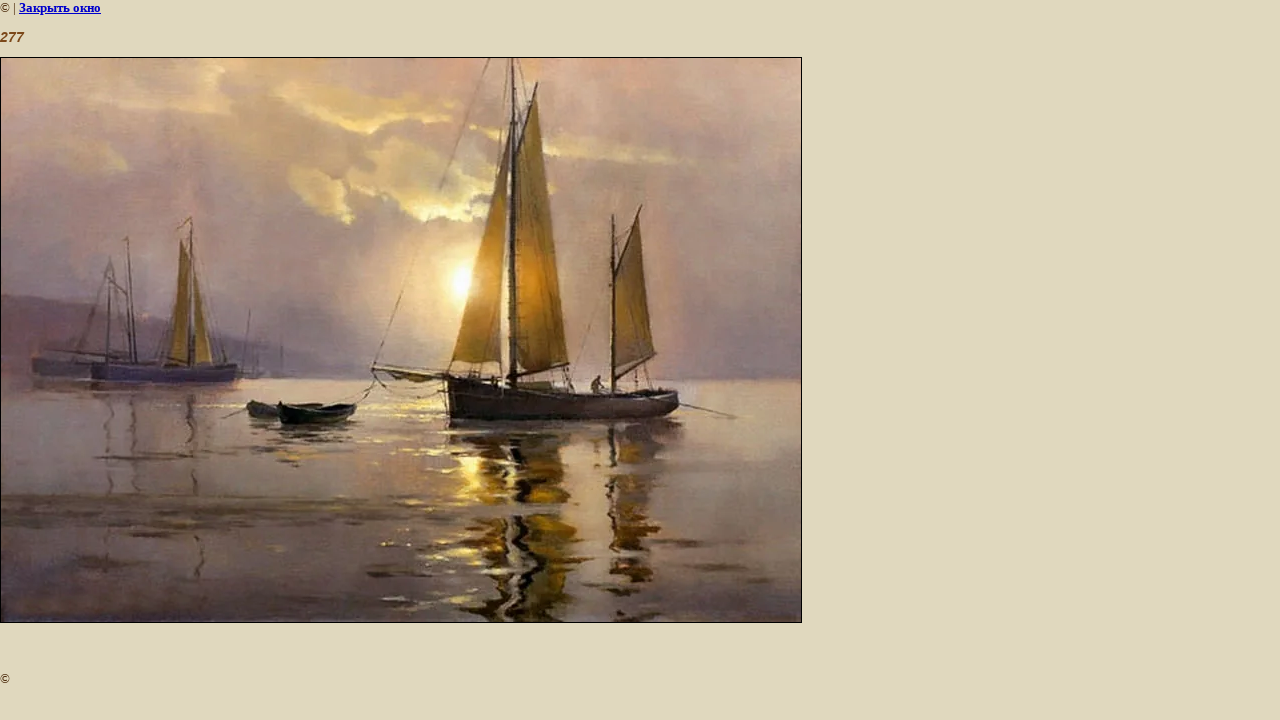

--- FILE ---
content_type: text/html; charset=utf-8
request_url: http://sergeev-art.com/sbornik-syujetov-kartin?view=219438603
body_size: 2107
content:
<html>
<head>

            <!-- 46b9544ffa2e5e73c3c971fe2ede35a5 -->
            <script src='/shared/s3/js/lang/ru.js'></script>
            <script src='/shared/s3/js/common.min.js'></script>
        <link rel='stylesheet' type='text/css' href='/shared/s3/css/calendar.css' /><link rel='stylesheet' type='text/css' href='/shared/highslide-4.1.13/highslide.min.css'/>
<script type='text/javascript' src='/shared/highslide-4.1.13/highslide.packed.js'></script>
<script type='text/javascript'>
hs.graphicsDir = '/shared/highslide-4.1.13/graphics/';
hs.outlineType = null;
hs.showCredits = false;
hs.lang={cssDirection:'ltr',loadingText:'Загрузка...',loadingTitle:'Кликните чтобы отменить',focusTitle:'Нажмите чтобы перенести вперёд',fullExpandTitle:'Увеличить',fullExpandText:'Полноэкранный',previousText:'Предыдущий',previousTitle:'Назад (стрелка влево)',nextText:'Далее',nextTitle:'Далее (стрелка вправо)',moveTitle:'Передвинуть',moveText:'Передвинуть',closeText:'Закрыть',closeTitle:'Закрыть (Esc)',resizeTitle:'Восстановить размер',playText:'Слайд-шоу',playTitle:'Слайд-шоу (пробел)',pauseText:'Пауза',pauseTitle:'Приостановить слайд-шоу (пробел)',number:'Изображение %1/%2',restoreTitle:'Нажмите чтобы посмотреть картинку, используйте мышь для перетаскивания. Используйте клавиши вперёд и назад'};</script>
<link rel="icon" href="/favicon.ico" type="image/x-icon">
<link rel="canonical" href="https://sergeev-art.com/sbornik-syujetov-kartin"><title>277 | СБОРНИК сюжетов для написания картин на мастер-классе</title>
<link href="/t/v4/images/styles.css" rel="stylesheet" type="text/css">
<meta name="description" content="277 | Большое разнообразие сюжетов для написания картин. Красивые натюрморты цветы пейзажи. Копии картин художников">
<meta name="keywords" content="277 | СБОРНИК сюжетов для написания картин на мастер-классе, выбор картин, сюжеты картин, натюрморты, цветы">
<meta name="robots" content="all">
<meta name="revisit-after" content="31 days">
<meta http-equiv="Content-Type" content="text/html; charset=UTF-8">
<meta name="viewport" content="width=device-width, initial-scale=1.0, maximum-scale=1.0, user-scalable=no">
</head>

<body bgcolor="#ffffff" text="#000000">

<style>
body, td { font-size:13px; font-family:verdana; }
img { border: 1px solid #c0c0c0; max-width: 100%;width: auto;height: auto;}
a.back { font-weight: bold; color: #0000cc; text-decoration: underline; }
</style>


&copy; <a class="back" href="http://sergeev-art.com/"></a> | <a class="back" href="javascript:window.close();">Закрыть окно</a> 

<h3>277</h3>

<img style="border: 1px solid black" src="/d/277.jpg">

<br><br clear=all>



<br><br clear=all>

&copy; <a class="back" href="http://sergeev-art.com/"></a>
<br><br clear=all>


<!-- assets.bottom -->
<!-- </noscript></script></style> -->
<script src="/my/s3/js/site.min.js?1769681696" ></script>
<script src="/my/s3/js/site/defender.min.js?1769681696" ></script>
<script src="https://cp.onicon.ru/loader/5446f95972d22c9b0a0000c1.js" data-auto async></script>
<script >/*<![CDATA[*/
var megacounter_key="94ff95e4d95993e0f4ce190fe4cfdafb";
(function(d){
    var s = d.createElement("script");
    s.src = "//counter.megagroup.ru/loader.js?"+new Date().getTime();
    s.async = true;
    d.getElementsByTagName("head")[0].appendChild(s);
})(document);
/*]]>*/</script>
<script >/*<![CDATA[*/
$ite.start({"sid":142195,"vid":142754,"aid":9697,"stid":4,"cp":21,"active":true,"domain":"sergeev-art.com","lang":"ru","trusted":false,"debug":false,"captcha":3,"onetap":[{"provider":"vkontakte","provider_id":"52842814","code_verifier":"1NMTOVik0ZFMjcW3yYOIyUwTTkAMM2McOOyWmgT0jDD"}]});
/*]]>*/</script>
<!-- /assets.bottom -->
</body>
</html>

--- FILE ---
content_type: text/javascript
request_url: http://counter.megagroup.ru/94ff95e4d95993e0f4ce190fe4cfdafb.js?r=&s=1280*720*24&u=http%3A%2F%2Fsergeev-art.com%2Fsbornik-syujetov-kartin%3Fview%3D219438603&t=277%20%7C%20%D0%A1%D0%91%D0%9E%D0%A0%D0%9D%D0%98%D0%9A%20%D1%81%D1%8E%D0%B6%D0%B5%D1%82%D0%BE%D0%B2%20%D0%B4%D0%BB%D1%8F%20%D0%BD%D0%B0%D0%BF%D0%B8%D1%81%D0%B0%D0%BD%D0%B8%D1%8F%20%D0%BA%D0%B0%D1%80%D1%82%D0%B8%D0%BD%20%D0%BD%D0%B0%20%D0%BC%D0%B0%D1%81%D1%82%D0%B5%D1%80-%D0%BA%D0%BB%D0%B0%D1%81%D1%81%D0%B5&fv=0,0&en=1&rld=0&fr=0&callback=_sntnl1769909006715&1769909006715
body_size: 195
content:
//:1
_sntnl1769909006715({date:"Sun, 01 Feb 2026 01:23:26 GMT", res:"1"})